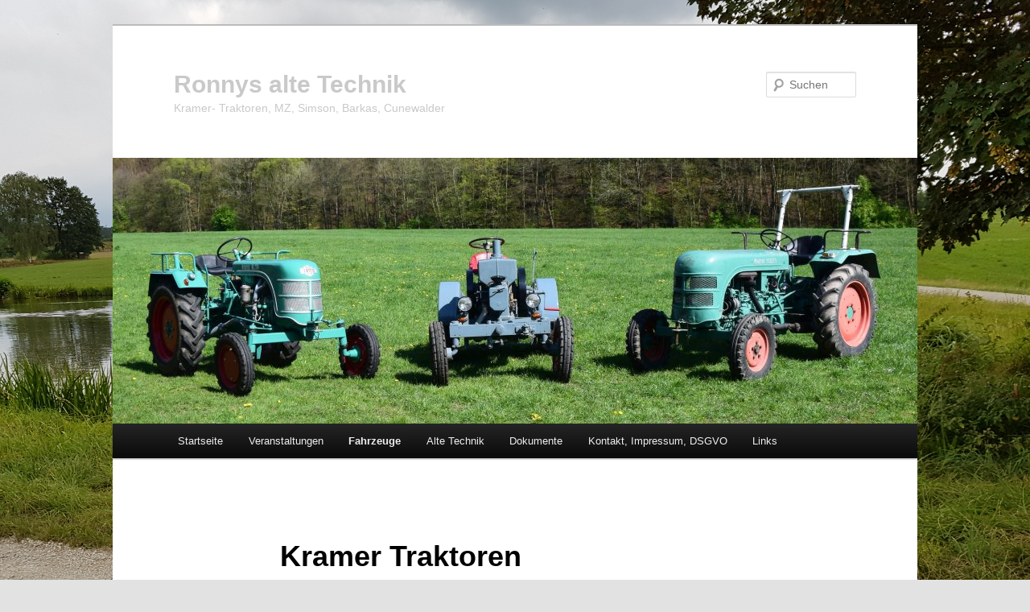

--- FILE ---
content_type: text/html; charset=UTF-8
request_url: https://www.ronnys-technik.de/traktoren/
body_size: 55660
content:
<!DOCTYPE html>
<!--[if IE 6]>
<html id="ie6" lang="de">
<![endif]-->
<!--[if IE 7]>
<html id="ie7" lang="de">
<![endif]-->
<!--[if IE 8]>
<html id="ie8" lang="de">
<![endif]-->
<!--[if !(IE 6) & !(IE 7) & !(IE 8)]><!-->
<html lang="de">
<!--<![endif]-->
<head>
<meta charset="UTF-8" />
<meta name="viewport" content="width=device-width" />
<title>
Kramer Traktoren | Ronnys alte Technik	</title>
<link rel="profile" href="https://gmpg.org/xfn/11" />
<link rel="stylesheet" type="text/css" media="all" href="https://www.ronnys-technik.de/wp-content/themes/twentyeleven/style.css?ver=20190507" />
<link rel="pingback" href="https://www.ronnys-technik.de/xmlrpc.php">
<!--[if lt IE 9]>
<script src="https://www.ronnys-technik.de/wp-content/themes/twentyeleven/js/html5.js?ver=3.7.0" type="text/javascript"></script>
<![endif]-->
<meta name='robots' content='max-image-preview:large' />
	<style>img:is([sizes="auto" i], [sizes^="auto," i]) { contain-intrinsic-size: 3000px 1500px }</style>
	<link rel="alternate" type="application/rss+xml" title="Ronnys alte Technik &raquo; Feed" href="https://www.ronnys-technik.de/feed/" />
<link rel="alternate" type="application/rss+xml" title="Ronnys alte Technik &raquo; Kommentar-Feed" href="https://www.ronnys-technik.de/comments/feed/" />
<script type="text/javascript">
/* <![CDATA[ */
window._wpemojiSettings = {"baseUrl":"https:\/\/s.w.org\/images\/core\/emoji\/16.0.1\/72x72\/","ext":".png","svgUrl":"https:\/\/s.w.org\/images\/core\/emoji\/16.0.1\/svg\/","svgExt":".svg","source":{"concatemoji":"https:\/\/www.ronnys-technik.de\/wp-includes\/js\/wp-emoji-release.min.js?ver=6.8.3"}};
/*! This file is auto-generated */
!function(s,n){var o,i,e;function c(e){try{var t={supportTests:e,timestamp:(new Date).valueOf()};sessionStorage.setItem(o,JSON.stringify(t))}catch(e){}}function p(e,t,n){e.clearRect(0,0,e.canvas.width,e.canvas.height),e.fillText(t,0,0);var t=new Uint32Array(e.getImageData(0,0,e.canvas.width,e.canvas.height).data),a=(e.clearRect(0,0,e.canvas.width,e.canvas.height),e.fillText(n,0,0),new Uint32Array(e.getImageData(0,0,e.canvas.width,e.canvas.height).data));return t.every(function(e,t){return e===a[t]})}function u(e,t){e.clearRect(0,0,e.canvas.width,e.canvas.height),e.fillText(t,0,0);for(var n=e.getImageData(16,16,1,1),a=0;a<n.data.length;a++)if(0!==n.data[a])return!1;return!0}function f(e,t,n,a){switch(t){case"flag":return n(e,"\ud83c\udff3\ufe0f\u200d\u26a7\ufe0f","\ud83c\udff3\ufe0f\u200b\u26a7\ufe0f")?!1:!n(e,"\ud83c\udde8\ud83c\uddf6","\ud83c\udde8\u200b\ud83c\uddf6")&&!n(e,"\ud83c\udff4\udb40\udc67\udb40\udc62\udb40\udc65\udb40\udc6e\udb40\udc67\udb40\udc7f","\ud83c\udff4\u200b\udb40\udc67\u200b\udb40\udc62\u200b\udb40\udc65\u200b\udb40\udc6e\u200b\udb40\udc67\u200b\udb40\udc7f");case"emoji":return!a(e,"\ud83e\udedf")}return!1}function g(e,t,n,a){var r="undefined"!=typeof WorkerGlobalScope&&self instanceof WorkerGlobalScope?new OffscreenCanvas(300,150):s.createElement("canvas"),o=r.getContext("2d",{willReadFrequently:!0}),i=(o.textBaseline="top",o.font="600 32px Arial",{});return e.forEach(function(e){i[e]=t(o,e,n,a)}),i}function t(e){var t=s.createElement("script");t.src=e,t.defer=!0,s.head.appendChild(t)}"undefined"!=typeof Promise&&(o="wpEmojiSettingsSupports",i=["flag","emoji"],n.supports={everything:!0,everythingExceptFlag:!0},e=new Promise(function(e){s.addEventListener("DOMContentLoaded",e,{once:!0})}),new Promise(function(t){var n=function(){try{var e=JSON.parse(sessionStorage.getItem(o));if("object"==typeof e&&"number"==typeof e.timestamp&&(new Date).valueOf()<e.timestamp+604800&&"object"==typeof e.supportTests)return e.supportTests}catch(e){}return null}();if(!n){if("undefined"!=typeof Worker&&"undefined"!=typeof OffscreenCanvas&&"undefined"!=typeof URL&&URL.createObjectURL&&"undefined"!=typeof Blob)try{var e="postMessage("+g.toString()+"("+[JSON.stringify(i),f.toString(),p.toString(),u.toString()].join(",")+"));",a=new Blob([e],{type:"text/javascript"}),r=new Worker(URL.createObjectURL(a),{name:"wpTestEmojiSupports"});return void(r.onmessage=function(e){c(n=e.data),r.terminate(),t(n)})}catch(e){}c(n=g(i,f,p,u))}t(n)}).then(function(e){for(var t in e)n.supports[t]=e[t],n.supports.everything=n.supports.everything&&n.supports[t],"flag"!==t&&(n.supports.everythingExceptFlag=n.supports.everythingExceptFlag&&n.supports[t]);n.supports.everythingExceptFlag=n.supports.everythingExceptFlag&&!n.supports.flag,n.DOMReady=!1,n.readyCallback=function(){n.DOMReady=!0}}).then(function(){return e}).then(function(){var e;n.supports.everything||(n.readyCallback(),(e=n.source||{}).concatemoji?t(e.concatemoji):e.wpemoji&&e.twemoji&&(t(e.twemoji),t(e.wpemoji)))}))}((window,document),window._wpemojiSettings);
/* ]]> */
</script>
<style id='wp-emoji-styles-inline-css' type='text/css'>

	img.wp-smiley, img.emoji {
		display: inline !important;
		border: none !important;
		box-shadow: none !important;
		height: 1em !important;
		width: 1em !important;
		margin: 0 0.07em !important;
		vertical-align: -0.1em !important;
		background: none !important;
		padding: 0 !important;
	}
</style>
<style id='classic-theme-styles-inline-css' type='text/css'>
/*! This file is auto-generated */
.wp-block-button__link{color:#fff;background-color:#32373c;border-radius:9999px;box-shadow:none;text-decoration:none;padding:calc(.667em + 2px) calc(1.333em + 2px);font-size:1.125em}.wp-block-file__button{background:#32373c;color:#fff;text-decoration:none}
</style>
<style id='global-styles-inline-css' type='text/css'>
:root{--wp--preset--aspect-ratio--square: 1;--wp--preset--aspect-ratio--4-3: 4/3;--wp--preset--aspect-ratio--3-4: 3/4;--wp--preset--aspect-ratio--3-2: 3/2;--wp--preset--aspect-ratio--2-3: 2/3;--wp--preset--aspect-ratio--16-9: 16/9;--wp--preset--aspect-ratio--9-16: 9/16;--wp--preset--color--black: #000;--wp--preset--color--cyan-bluish-gray: #abb8c3;--wp--preset--color--white: #fff;--wp--preset--color--pale-pink: #f78da7;--wp--preset--color--vivid-red: #cf2e2e;--wp--preset--color--luminous-vivid-orange: #ff6900;--wp--preset--color--luminous-vivid-amber: #fcb900;--wp--preset--color--light-green-cyan: #7bdcb5;--wp--preset--color--vivid-green-cyan: #00d084;--wp--preset--color--pale-cyan-blue: #8ed1fc;--wp--preset--color--vivid-cyan-blue: #0693e3;--wp--preset--color--vivid-purple: #9b51e0;--wp--preset--color--blue: #1982d1;--wp--preset--color--dark-gray: #373737;--wp--preset--color--medium-gray: #666;--wp--preset--color--light-gray: #e2e2e2;--wp--preset--gradient--vivid-cyan-blue-to-vivid-purple: linear-gradient(135deg,rgba(6,147,227,1) 0%,rgb(155,81,224) 100%);--wp--preset--gradient--light-green-cyan-to-vivid-green-cyan: linear-gradient(135deg,rgb(122,220,180) 0%,rgb(0,208,130) 100%);--wp--preset--gradient--luminous-vivid-amber-to-luminous-vivid-orange: linear-gradient(135deg,rgba(252,185,0,1) 0%,rgba(255,105,0,1) 100%);--wp--preset--gradient--luminous-vivid-orange-to-vivid-red: linear-gradient(135deg,rgba(255,105,0,1) 0%,rgb(207,46,46) 100%);--wp--preset--gradient--very-light-gray-to-cyan-bluish-gray: linear-gradient(135deg,rgb(238,238,238) 0%,rgb(169,184,195) 100%);--wp--preset--gradient--cool-to-warm-spectrum: linear-gradient(135deg,rgb(74,234,220) 0%,rgb(151,120,209) 20%,rgb(207,42,186) 40%,rgb(238,44,130) 60%,rgb(251,105,98) 80%,rgb(254,248,76) 100%);--wp--preset--gradient--blush-light-purple: linear-gradient(135deg,rgb(255,206,236) 0%,rgb(152,150,240) 100%);--wp--preset--gradient--blush-bordeaux: linear-gradient(135deg,rgb(254,205,165) 0%,rgb(254,45,45) 50%,rgb(107,0,62) 100%);--wp--preset--gradient--luminous-dusk: linear-gradient(135deg,rgb(255,203,112) 0%,rgb(199,81,192) 50%,rgb(65,88,208) 100%);--wp--preset--gradient--pale-ocean: linear-gradient(135deg,rgb(255,245,203) 0%,rgb(182,227,212) 50%,rgb(51,167,181) 100%);--wp--preset--gradient--electric-grass: linear-gradient(135deg,rgb(202,248,128) 0%,rgb(113,206,126) 100%);--wp--preset--gradient--midnight: linear-gradient(135deg,rgb(2,3,129) 0%,rgb(40,116,252) 100%);--wp--preset--font-size--small: 13px;--wp--preset--font-size--medium: 20px;--wp--preset--font-size--large: 36px;--wp--preset--font-size--x-large: 42px;--wp--preset--spacing--20: 0.44rem;--wp--preset--spacing--30: 0.67rem;--wp--preset--spacing--40: 1rem;--wp--preset--spacing--50: 1.5rem;--wp--preset--spacing--60: 2.25rem;--wp--preset--spacing--70: 3.38rem;--wp--preset--spacing--80: 5.06rem;--wp--preset--shadow--natural: 6px 6px 9px rgba(0, 0, 0, 0.2);--wp--preset--shadow--deep: 12px 12px 50px rgba(0, 0, 0, 0.4);--wp--preset--shadow--sharp: 6px 6px 0px rgba(0, 0, 0, 0.2);--wp--preset--shadow--outlined: 6px 6px 0px -3px rgba(255, 255, 255, 1), 6px 6px rgba(0, 0, 0, 1);--wp--preset--shadow--crisp: 6px 6px 0px rgba(0, 0, 0, 1);}:where(.is-layout-flex){gap: 0.5em;}:where(.is-layout-grid){gap: 0.5em;}body .is-layout-flex{display: flex;}.is-layout-flex{flex-wrap: wrap;align-items: center;}.is-layout-flex > :is(*, div){margin: 0;}body .is-layout-grid{display: grid;}.is-layout-grid > :is(*, div){margin: 0;}:where(.wp-block-columns.is-layout-flex){gap: 2em;}:where(.wp-block-columns.is-layout-grid){gap: 2em;}:where(.wp-block-post-template.is-layout-flex){gap: 1.25em;}:where(.wp-block-post-template.is-layout-grid){gap: 1.25em;}.has-black-color{color: var(--wp--preset--color--black) !important;}.has-cyan-bluish-gray-color{color: var(--wp--preset--color--cyan-bluish-gray) !important;}.has-white-color{color: var(--wp--preset--color--white) !important;}.has-pale-pink-color{color: var(--wp--preset--color--pale-pink) !important;}.has-vivid-red-color{color: var(--wp--preset--color--vivid-red) !important;}.has-luminous-vivid-orange-color{color: var(--wp--preset--color--luminous-vivid-orange) !important;}.has-luminous-vivid-amber-color{color: var(--wp--preset--color--luminous-vivid-amber) !important;}.has-light-green-cyan-color{color: var(--wp--preset--color--light-green-cyan) !important;}.has-vivid-green-cyan-color{color: var(--wp--preset--color--vivid-green-cyan) !important;}.has-pale-cyan-blue-color{color: var(--wp--preset--color--pale-cyan-blue) !important;}.has-vivid-cyan-blue-color{color: var(--wp--preset--color--vivid-cyan-blue) !important;}.has-vivid-purple-color{color: var(--wp--preset--color--vivid-purple) !important;}.has-black-background-color{background-color: var(--wp--preset--color--black) !important;}.has-cyan-bluish-gray-background-color{background-color: var(--wp--preset--color--cyan-bluish-gray) !important;}.has-white-background-color{background-color: var(--wp--preset--color--white) !important;}.has-pale-pink-background-color{background-color: var(--wp--preset--color--pale-pink) !important;}.has-vivid-red-background-color{background-color: var(--wp--preset--color--vivid-red) !important;}.has-luminous-vivid-orange-background-color{background-color: var(--wp--preset--color--luminous-vivid-orange) !important;}.has-luminous-vivid-amber-background-color{background-color: var(--wp--preset--color--luminous-vivid-amber) !important;}.has-light-green-cyan-background-color{background-color: var(--wp--preset--color--light-green-cyan) !important;}.has-vivid-green-cyan-background-color{background-color: var(--wp--preset--color--vivid-green-cyan) !important;}.has-pale-cyan-blue-background-color{background-color: var(--wp--preset--color--pale-cyan-blue) !important;}.has-vivid-cyan-blue-background-color{background-color: var(--wp--preset--color--vivid-cyan-blue) !important;}.has-vivid-purple-background-color{background-color: var(--wp--preset--color--vivid-purple) !important;}.has-black-border-color{border-color: var(--wp--preset--color--black) !important;}.has-cyan-bluish-gray-border-color{border-color: var(--wp--preset--color--cyan-bluish-gray) !important;}.has-white-border-color{border-color: var(--wp--preset--color--white) !important;}.has-pale-pink-border-color{border-color: var(--wp--preset--color--pale-pink) !important;}.has-vivid-red-border-color{border-color: var(--wp--preset--color--vivid-red) !important;}.has-luminous-vivid-orange-border-color{border-color: var(--wp--preset--color--luminous-vivid-orange) !important;}.has-luminous-vivid-amber-border-color{border-color: var(--wp--preset--color--luminous-vivid-amber) !important;}.has-light-green-cyan-border-color{border-color: var(--wp--preset--color--light-green-cyan) !important;}.has-vivid-green-cyan-border-color{border-color: var(--wp--preset--color--vivid-green-cyan) !important;}.has-pale-cyan-blue-border-color{border-color: var(--wp--preset--color--pale-cyan-blue) !important;}.has-vivid-cyan-blue-border-color{border-color: var(--wp--preset--color--vivid-cyan-blue) !important;}.has-vivid-purple-border-color{border-color: var(--wp--preset--color--vivid-purple) !important;}.has-vivid-cyan-blue-to-vivid-purple-gradient-background{background: var(--wp--preset--gradient--vivid-cyan-blue-to-vivid-purple) !important;}.has-light-green-cyan-to-vivid-green-cyan-gradient-background{background: var(--wp--preset--gradient--light-green-cyan-to-vivid-green-cyan) !important;}.has-luminous-vivid-amber-to-luminous-vivid-orange-gradient-background{background: var(--wp--preset--gradient--luminous-vivid-amber-to-luminous-vivid-orange) !important;}.has-luminous-vivid-orange-to-vivid-red-gradient-background{background: var(--wp--preset--gradient--luminous-vivid-orange-to-vivid-red) !important;}.has-very-light-gray-to-cyan-bluish-gray-gradient-background{background: var(--wp--preset--gradient--very-light-gray-to-cyan-bluish-gray) !important;}.has-cool-to-warm-spectrum-gradient-background{background: var(--wp--preset--gradient--cool-to-warm-spectrum) !important;}.has-blush-light-purple-gradient-background{background: var(--wp--preset--gradient--blush-light-purple) !important;}.has-blush-bordeaux-gradient-background{background: var(--wp--preset--gradient--blush-bordeaux) !important;}.has-luminous-dusk-gradient-background{background: var(--wp--preset--gradient--luminous-dusk) !important;}.has-pale-ocean-gradient-background{background: var(--wp--preset--gradient--pale-ocean) !important;}.has-electric-grass-gradient-background{background: var(--wp--preset--gradient--electric-grass) !important;}.has-midnight-gradient-background{background: var(--wp--preset--gradient--midnight) !important;}.has-small-font-size{font-size: var(--wp--preset--font-size--small) !important;}.has-medium-font-size{font-size: var(--wp--preset--font-size--medium) !important;}.has-large-font-size{font-size: var(--wp--preset--font-size--large) !important;}.has-x-large-font-size{font-size: var(--wp--preset--font-size--x-large) !important;}
:where(.wp-block-post-template.is-layout-flex){gap: 1.25em;}:where(.wp-block-post-template.is-layout-grid){gap: 1.25em;}
:where(.wp-block-columns.is-layout-flex){gap: 2em;}:where(.wp-block-columns.is-layout-grid){gap: 2em;}
:root :where(.wp-block-pullquote){font-size: 1.5em;line-height: 1.6;}
</style>
<link rel='stylesheet' id='twentyeleven-block-style-css' href='https://www.ronnys-technik.de/wp-content/themes/twentyeleven/blocks.css?ver=20190102' type='text/css' media='all' />
<link rel='stylesheet' id='tablepress-default-css' href='https://www.ronnys-technik.de/wp-content/plugins/tablepress/css/build/default.css?ver=3.0.1' type='text/css' media='all' />
<link rel='stylesheet' id='elementor-icons-css' href='https://www.ronnys-technik.de/wp-content/plugins/elementor/assets/lib/eicons/css/elementor-icons.min.css?ver=5.46.0' type='text/css' media='all' />
<link rel='stylesheet' id='elementor-frontend-css' href='https://www.ronnys-technik.de/wp-content/plugins/elementor/assets/css/frontend.min.css?ver=3.34.2' type='text/css' media='all' />
<link rel='stylesheet' id='elementor-post-3879-css' href='https://www.ronnys-technik.de/wp-content/uploads/elementor/css/post-3879.css?ver=1769010688' type='text/css' media='all' />
<link rel='stylesheet' id='widget-image-box-css' href='https://www.ronnys-technik.de/wp-content/plugins/elementor/assets/css/widget-image-box.min.css?ver=3.34.2' type='text/css' media='all' />
<link rel='stylesheet' id='elementor-post-371-css' href='https://www.ronnys-technik.de/wp-content/uploads/elementor/css/post-371.css?ver=1769026456' type='text/css' media='all' />
<link rel='stylesheet' id='elementor-gf-local-roboto-css' href='http://www.ronnys-technik.de/wp-content/uploads/elementor/google-fonts/css/roboto.css?ver=1742226577' type='text/css' media='all' />
<link rel='stylesheet' id='elementor-gf-local-robotoslab-css' href='http://www.ronnys-technik.de/wp-content/uploads/elementor/google-fonts/css/robotoslab.css?ver=1742226583' type='text/css' media='all' />
<script type="text/javascript" src="https://www.ronnys-technik.de/wp-includes/js/jquery/jquery.min.js?ver=3.7.1" id="jquery-core-js"></script>
<script type="text/javascript" src="https://www.ronnys-technik.de/wp-includes/js/jquery/jquery-migrate.min.js?ver=3.4.1" id="jquery-migrate-js"></script>
<link rel="https://api.w.org/" href="https://www.ronnys-technik.de/wp-json/" /><link rel="alternate" title="JSON" type="application/json" href="https://www.ronnys-technik.de/wp-json/wp/v2/pages/371" /><link rel="EditURI" type="application/rsd+xml" title="RSD" href="https://www.ronnys-technik.de/xmlrpc.php?rsd" />
<meta name="generator" content="WordPress 6.8.3" />
<link rel="canonical" href="https://www.ronnys-technik.de/traktoren/" />
<link rel='shortlink' href='https://www.ronnys-technik.de/?p=371' />
<link rel="alternate" title="oEmbed (JSON)" type="application/json+oembed" href="https://www.ronnys-technik.de/wp-json/oembed/1.0/embed?url=https%3A%2F%2Fwww.ronnys-technik.de%2Ftraktoren%2F" />
<link rel="alternate" title="oEmbed (XML)" type="text/xml+oembed" href="https://www.ronnys-technik.de/wp-json/oembed/1.0/embed?url=https%3A%2F%2Fwww.ronnys-technik.de%2Ftraktoren%2F&#038;format=xml" />
<meta name="generator" content="Elementor 3.34.2; features: additional_custom_breakpoints; settings: css_print_method-external, google_font-enabled, font_display-auto">
			<style>
				.e-con.e-parent:nth-of-type(n+4):not(.e-lazyloaded):not(.e-no-lazyload),
				.e-con.e-parent:nth-of-type(n+4):not(.e-lazyloaded):not(.e-no-lazyload) * {
					background-image: none !important;
				}
				@media screen and (max-height: 1024px) {
					.e-con.e-parent:nth-of-type(n+3):not(.e-lazyloaded):not(.e-no-lazyload),
					.e-con.e-parent:nth-of-type(n+3):not(.e-lazyloaded):not(.e-no-lazyload) * {
						background-image: none !important;
					}
				}
				@media screen and (max-height: 640px) {
					.e-con.e-parent:nth-of-type(n+2):not(.e-lazyloaded):not(.e-no-lazyload),
					.e-con.e-parent:nth-of-type(n+2):not(.e-lazyloaded):not(.e-no-lazyload) * {
						background-image: none !important;
					}
				}
			</style>
					<style type="text/css" id="twentyeleven-header-css">
				#site-title a,
		#site-description {
			color: #c9c9c9;
		}
		</style>
		<style type="text/css" id="custom-background-css">
body.custom-background { background-image: url("https://ronnys-technik.de/wp-content/uploads/2019/08/20190803_105255.jpg"); background-position: left top; background-size: cover; background-repeat: no-repeat; background-attachment: fixed; }
</style>
	<link rel="icon" href="https://www.ronnys-technik.de/wp-content/uploads/2022/12/cropped-Prospekt_KA_110-scaled-1-32x32.jpg" sizes="32x32" />
<link rel="icon" href="https://www.ronnys-technik.de/wp-content/uploads/2022/12/cropped-Prospekt_KA_110-scaled-1-192x192.jpg" sizes="192x192" />
<link rel="apple-touch-icon" href="https://www.ronnys-technik.de/wp-content/uploads/2022/12/cropped-Prospekt_KA_110-scaled-1-180x180.jpg" />
<meta name="msapplication-TileImage" content="https://www.ronnys-technik.de/wp-content/uploads/2022/12/cropped-Prospekt_KA_110-scaled-1-270x270.jpg" />
</head>

<body class="wp-singular page-template-default page page-id-371 custom-background wp-embed-responsive wp-theme-twentyeleven single-author singular two-column right-sidebar elementor-default elementor-kit-3879 elementor-page elementor-page-371">
<div class="skip-link"><a class="assistive-text" href="#content">Zum Inhalt wechseln</a></div><div id="page" class="hfeed">
	<header id="branding" role="banner">
			<hgroup>
				<h1 id="site-title"><span><a href="https://www.ronnys-technik.de/" rel="home">Ronnys alte Technik</a></span></h1>
				<h2 id="site-description">Kramer- Traktoren, MZ, Simson, Barkas, Cunewalder</h2>
			</hgroup>

						<a href="https://www.ronnys-technik.de/">
									<img fetchpriority="high" src="https://ronnys-technik.de/wp-content/uploads/2019/08/cropped-DSC_0024_HP.jpg" width="1000" height="330" alt="Ronnys alte Technik" />
								</a>
			
									<form method="get" id="searchform" action="https://www.ronnys-technik.de/">
		<label for="s" class="assistive-text">Suchen</label>
		<input type="text" class="field" name="s" id="s" placeholder="Suchen" />
		<input type="submit" class="submit" name="submit" id="searchsubmit" value="Suchen" />
	</form>
			
			<nav id="access" role="navigation">
				<h3 class="assistive-text">Hauptmenü</h3>
				<div class="menu-menu-1-container"><ul id="menu-menu-1" class="menu"><li id="menu-item-97" class="menu-item menu-item-type-post_type menu-item-object-page menu-item-home menu-item-97"><a href="https://www.ronnys-technik.de/">Startseite</a></li>
<li id="menu-item-7675" class="menu-item menu-item-type-post_type menu-item-object-page menu-item-7675"><a href="https://www.ronnys-technik.de/veranstaltungen/">Veranstaltungen</a></li>
<li id="menu-item-104" class="menu-item menu-item-type-post_type menu-item-object-page current-menu-ancestor current-menu-parent current_page_parent current_page_ancestor menu-item-has-children menu-item-104"><a href="https://www.ronnys-technik.de/fahrzeuge/">Fahrzeuge</a>
<ul class="sub-menu">
	<li id="menu-item-380" class="menu-item menu-item-type-post_type menu-item-object-page current-menu-item page_item page-item-371 current_page_item menu-item-has-children menu-item-380"><a href="https://www.ronnys-technik.de/traktoren/" aria-current="page">Kramer Traktoren</a>
	<ul class="sub-menu">
		<li id="menu-item-3277" class="menu-item menu-item-type-post_type menu-item-object-page menu-item-3277"><a href="https://www.ronnys-technik.de/kramer-k18/">Kramer K18 (der Erste)</a></li>
		<li id="menu-item-3276" class="menu-item menu-item-type-post_type menu-item-object-page menu-item-3276"><a href="https://www.ronnys-technik.de/kramer-k18-der-zweite/">Kramer K18 (der Zweite)</a></li>
		<li id="menu-item-8883" class="menu-item menu-item-type-post_type menu-item-object-page menu-item-8883"><a href="https://www.ronnys-technik.de/kramer-k22th/">Kramer K22Th</a></li>
		<li id="menu-item-10777" class="menu-item menu-item-type-post_type menu-item-object-page menu-item-10777"><a href="https://www.ronnys-technik.de/kramer-k12v/">Kramer K12V</a></li>
		<li id="menu-item-4271" class="menu-item menu-item-type-post_type menu-item-object-page menu-item-4271"><a href="https://www.ronnys-technik.de/kramer-kl-11/">Kramer KL 11 (der Erste)</a></li>
		<li id="menu-item-4267" class="menu-item menu-item-type-post_type menu-item-object-page menu-item-4267"><a href="https://www.ronnys-technik.de/kramer-kl-11-2/">Kramer KL 11 (der Zweite)</a></li>
		<li id="menu-item-413" class="menu-item menu-item-type-post_type menu-item-object-page menu-item-413"><a href="https://www.ronnys-technik.de/kramer-kl-200/">Kramer KL 200</a></li>
		<li id="menu-item-406" class="menu-item menu-item-type-post_type menu-item-object-page menu-item-has-children menu-item-406"><a href="https://www.ronnys-technik.de/kld-330/">Kramer KLD 330</a>
		<ul class="sub-menu">
			<li id="menu-item-912" class="menu-item menu-item-type-post_type menu-item-object-page menu-item-912"><a href="https://www.ronnys-technik.de/restauration-kld-330/">Restauration KLD 330  (Teil 1)</a></li>
			<li id="menu-item-911" class="menu-item menu-item-type-post_type menu-item-object-page menu-item-911"><a href="https://www.ronnys-technik.de/restauration-kld-330-teil-2/">Restauration KLD 330  (Teil 2)</a></li>
			<li id="menu-item-1064" class="menu-item menu-item-type-post_type menu-item-object-page menu-item-1064"><a href="https://www.ronnys-technik.de/restauration-kld-330-teil-3/">Restauration KLD 330  (Teil 3)</a></li>
			<li id="menu-item-1484" class="menu-item menu-item-type-post_type menu-item-object-page menu-item-1484"><a href="https://www.ronnys-technik.de/restauration-kld-330-teil-4/">Restauration KLD 330  (Teil 4)</a></li>
			<li id="menu-item-1485" class="menu-item menu-item-type-post_type menu-item-object-page menu-item-1485"><a href="https://www.ronnys-technik.de/restauration-kld-330-teil-5/">Restauration KLD 330  (Teil 5)</a></li>
			<li id="menu-item-1606" class="menu-item menu-item-type-post_type menu-item-object-page menu-item-1606"><a href="https://www.ronnys-technik.de/restauration-kld-330-teil-6/">Restauration KLD 330  (Teil 6)</a></li>
			<li id="menu-item-3786" class="menu-item menu-item-type-post_type menu-item-object-page menu-item-3786"><a href="https://www.ronnys-technik.de/restauration-kld-330-teil-7/">Restauration KLD 330 (Teil 7)</a></li>
		</ul>
</li>
	</ul>
</li>
	<li id="menu-item-2742" class="menu-item menu-item-type-post_type menu-item-object-page menu-item-has-children menu-item-2742"><a href="https://www.ronnys-technik.de/waldarbeiterwagen/">Waldarbeiterwagen</a>
	<ul class="sub-menu">
		<li id="menu-item-2745" class="menu-item menu-item-type-post_type menu-item-object-page menu-item-2745"><a href="https://www.ronnys-technik.de/restauration-waldarbeiterwagen-teil-1/">Restauration Waldarbeiterwagen (Teil 1)</a></li>
		<li id="menu-item-2744" class="menu-item menu-item-type-post_type menu-item-object-page menu-item-2744"><a href="https://www.ronnys-technik.de/restauration-waldarbeiterwagen-teil-2/">Restauration Waldarbeiterwagen (Teil 2)</a></li>
		<li id="menu-item-2743" class="menu-item menu-item-type-post_type menu-item-object-page menu-item-2743"><a href="https://www.ronnys-technik.de/restauration-waldarbeiterwagen-teil-3/">Restauration Waldarbeiterwagen (Teil 3)</a></li>
	</ul>
</li>
	<li id="menu-item-4420" class="menu-item menu-item-type-post_type menu-item-object-page menu-item-has-children menu-item-4420"><a href="https://www.ronnys-technik.de/unimog-406/">Unimog 406</a>
	<ul class="sub-menu">
		<li id="menu-item-5602" class="menu-item menu-item-type-post_type menu-item-object-page menu-item-5602"><a href="https://www.ronnys-technik.de/unimog-kaufzustand/">Unimog 406 Kaufzustand</a></li>
		<li id="menu-item-5601" class="menu-item menu-item-type-post_type menu-item-object-page menu-item-5601"><a href="https://www.ronnys-technik.de/unimog-406-fahrt-nach-thueringen/">Unimog 406 Fotos Thüringen</a></li>
		<li id="menu-item-4675" class="menu-item menu-item-type-post_type menu-item-object-page menu-item-has-children menu-item-4675"><a href="https://www.ronnys-technik.de/unimog-406-restaurationberichte/">Unimog 406 Restaurationberichte</a>
		<ul class="sub-menu">
			<li id="menu-item-4677" class="menu-item menu-item-type-post_type menu-item-object-page menu-item-4677"><a href="https://www.ronnys-technik.de/unimog-406-2/">Unimog 406 (Restaurationbericht I)</a></li>
			<li id="menu-item-4676" class="menu-item menu-item-type-post_type menu-item-object-page menu-item-4676"><a href="https://www.ronnys-technik.de/unimog-406-restaurationsbericht-ii/">Unimog 406 (Restaurationsbericht II)</a></li>
			<li id="menu-item-5007" class="menu-item menu-item-type-post_type menu-item-object-page menu-item-5007"><a href="https://www.ronnys-technik.de/unimog-406-restaurationsbericht-iii/">Unimog 406 (Restaurationsbericht III)</a></li>
			<li id="menu-item-5361" class="menu-item menu-item-type-post_type menu-item-object-page menu-item-5361"><a href="https://www.ronnys-technik.de/unimog-406-restaurationsbericht-iv/">Unimog 406 (Restaurationsbericht IV)</a></li>
			<li id="menu-item-5533" class="menu-item menu-item-type-post_type menu-item-object-page menu-item-5533"><a href="https://www.ronnys-technik.de/unimog-406-restaurationsbericht-v/">Unimog 406 (Restaurationsbericht V)</a></li>
			<li id="menu-item-5532" class="menu-item menu-item-type-post_type menu-item-object-page menu-item-5532"><a href="https://www.ronnys-technik.de/unimog-406-restaurationsbericht-vi/">Unimog 406 (Restaurationsbericht VI)</a></li>
		</ul>
</li>
	</ul>
</li>
	<li id="menu-item-241" class="menu-item menu-item-type-post_type menu-item-object-page menu-item-has-children menu-item-241"><a href="https://www.ronnys-technik.de/mz-es-175-0/">MZ ES 175/ 0</a>
	<ul class="sub-menu">
		<li id="menu-item-2250" class="menu-item menu-item-type-post_type menu-item-object-page menu-item-2250"><a href="https://www.ronnys-technik.de/ausfluege-mit-der-mz-es-175-0/">Ausflüge mit der MZ ES 175/ 0</a></li>
		<li id="menu-item-2120" class="menu-item menu-item-type-post_type menu-item-object-page menu-item-2120"><a href="https://www.ronnys-technik.de/restauration-mz-es-175-0/">Restauration MZ ES 175/ 0 (Teil 1)</a></li>
		<li id="menu-item-2121" class="menu-item menu-item-type-post_type menu-item-object-page menu-item-2121"><a href="https://www.ronnys-technik.de/restauration-me-es-175-0-teil-2/">Restauration ME ES 175/ 0 (Teil 2)</a></li>
		<li id="menu-item-2249" class="menu-item menu-item-type-post_type menu-item-object-page menu-item-2249"><a href="https://www.ronnys-technik.de/restauration-mz-es-175-0-teil-3/">Restauration MZ ES 175/ 0 (Teil 3)</a></li>
	</ul>
</li>
	<li id="menu-item-5719" class="menu-item menu-item-type-post_type menu-item-object-page menu-item-has-children menu-item-5719"><a href="https://www.ronnys-technik.de/simson-fahrzeuge/">Simson Fahrzeuge</a>
	<ul class="sub-menu">
		<li id="menu-item-6474" class="menu-item menu-item-type-post_type menu-item-object-page menu-item-6474"><a href="https://www.ronnys-technik.de/simson-schwalbe/">Simson Schwalbe</a></li>
		<li id="menu-item-5018" class="menu-item menu-item-type-post_type menu-item-object-page menu-item-5018"><a href="https://www.ronnys-technik.de/simson-sr-2e/">Simson SR 2E (Restaurationsbericht I)</a></li>
		<li id="menu-item-10201" class="menu-item menu-item-type-post_type menu-item-object-page menu-item-10201"><a href="https://www.ronnys-technik.de/simson-sr-2e-restaurationsbericht-ii/">Simson SR 2E (Restaurationsbericht II)</a></li>
		<li id="menu-item-10200" class="menu-item menu-item-type-post_type menu-item-object-page menu-item-10200"><a href="https://www.ronnys-technik.de/simson-sr-2e-restaurationsbericht-iii/">Simson SR 2E (Restaurationsbericht III)</a></li>
		<li id="menu-item-10199" class="menu-item menu-item-type-post_type menu-item-object-page menu-item-10199"><a href="https://www.ronnys-technik.de/simson-sr-2e-restaurationsbericht-iv/">Simson SR 2E (Restaurationsbericht IV)</a></li>
		<li id="menu-item-10198" class="menu-item menu-item-type-post_type menu-item-object-page menu-item-10198"><a href="https://www.ronnys-technik.de/simson-sr-2e-restaurationsbericht-v/">Simson SR 2E (Restaurationsbericht V)</a></li>
		<li id="menu-item-10197" class="menu-item menu-item-type-post_type menu-item-object-page menu-item-10197"><a href="https://www.ronnys-technik.de/simson-sr-2e-restaurationsbericht-vi/">Simson SR 2E (Restaurationsbericht VI)</a></li>
		<li id="menu-item-10339" class="menu-item menu-item-type-post_type menu-item-object-page menu-item-10339"><a href="https://www.ronnys-technik.de/simson-sr-2e-restaurationsbericht-vii/">Simson SR 2E (Restaurationsbericht VII)</a></li>
		<li id="menu-item-10406" class="menu-item menu-item-type-post_type menu-item-object-page menu-item-10406"><a href="https://www.ronnys-technik.de/simson-sr2e-erste-fahrten-nach-dem-neuaufbau/">Simson SR2E erste Fahrten nach dem Neuaufbau</a></li>
	</ul>
</li>
</ul>
</li>
<li id="menu-item-3043" class="menu-item menu-item-type-post_type menu-item-object-page menu-item-has-children menu-item-3043"><a href="https://www.ronnys-technik.de/alte-motoren/">Alte Technik</a>
<ul class="sub-menu">
	<li id="menu-item-3046" class="menu-item menu-item-type-post_type menu-item-object-page menu-item-has-children menu-item-3046"><a href="https://www.ronnys-technik.de/cunewalder-verdampfermotor-h65/">Cunewalder Verdampfermotor H65</a>
	<ul class="sub-menu">
		<li id="menu-item-3045" class="menu-item menu-item-type-post_type menu-item-object-page menu-item-3045"><a href="https://www.ronnys-technik.de/restauration-cunewalder-verdampfermotor-h65/">Restauration Cunewalder Verdampfermotor H65 (Teil 1)</a></li>
		<li id="menu-item-3044" class="menu-item menu-item-type-post_type menu-item-object-page menu-item-3044"><a href="https://www.ronnys-technik.de/restauration-cunewalder-verdampfermotor-h65-teil-2/">Restauration Cunewalder Verdampfermotor H65 (Teil 2)</a></li>
	</ul>
</li>
	<li id="menu-item-5943" class="menu-item menu-item-type-post_type menu-item-object-page menu-item-5943"><a href="https://www.ronnys-technik.de/ziegler-ts-8-8-baujahr-1957/">Ziegler TS 8/ 8 (Baujahr 1957)</a></li>
	<li id="menu-item-7625" class="menu-item menu-item-type-post_type menu-item-object-page menu-item-7625"><a href="https://www.ronnys-technik.de/zapfwellenkompressor/">Zapfwellenkompressor</a></li>
</ul>
</li>
<li id="menu-item-3094" class="menu-item menu-item-type-post_type menu-item-object-page menu-item-has-children menu-item-3094"><a href="https://www.ronnys-technik.de/dokumente-2/">Dokumente</a>
<ul class="sub-menu">
	<li id="menu-item-3197" class="menu-item menu-item-type-post_type menu-item-object-page menu-item-has-children menu-item-3197"><a href="https://www.ronnys-technik.de/unterlagen-kramer-traktoren-2/">Unterlagen  Kramer Traktoren</a>
	<ul class="sub-menu">
		<li id="menu-item-10790" class="menu-item menu-item-type-post_type menu-item-object-post menu-item-10790"><a href="https://www.ronnys-technik.de/unterlagen-k22th/">Unterlagen K22Th</a></li>
		<li id="menu-item-3198" class="menu-item menu-item-type-post_type menu-item-object-post menu-item-3198"><a href="https://www.ronnys-technik.de/unterlagen-kramer-k18/">Unterlagen Kramer K18</a></li>
		<li id="menu-item-3202" class="menu-item menu-item-type-post_type menu-item-object-post menu-item-3202"><a href="https://www.ronnys-technik.de/unterlagen-kld-330/">Unterlagen Kramer KLD 330</a></li>
		<li id="menu-item-3201" class="menu-item menu-item-type-post_type menu-item-object-post menu-item-3201"><a href="https://www.ronnys-technik.de/unterlagen-kramer-kl-200/">Unterlagen Kramer KL 200</a></li>
		<li id="menu-item-3200" class="menu-item menu-item-type-post_type menu-item-object-post menu-item-3200"><a href="https://www.ronnys-technik.de/unterlagen-kramer-kl-11/">Unterlagen Kramer KL 11</a></li>
		<li id="menu-item-10791" class="menu-item menu-item-type-post_type menu-item-object-page menu-item-10791"><a href="https://www.ronnys-technik.de/kramer-farben/">Kramer Farben</a></li>
		<li id="menu-item-3199" class="menu-item menu-item-type-post_type menu-item-object-post menu-item-3199"><a href="https://www.ronnys-technik.de/kramer-pflegeplaene/">Kramer Pflegepläne</a></li>
		<li id="menu-item-4144" class="menu-item menu-item-type-post_type menu-item-object-post menu-item-4144"><a href="https://www.ronnys-technik.de/diverse-kramer-unterlagen/">diverse Kramer- Unterlagen</a></li>
	</ul>
</li>
	<li id="menu-item-3103" class="menu-item menu-item-type-post_type menu-item-object-page menu-item-has-children menu-item-3103"><a href="https://www.ronnys-technik.de/unterlagen-alte-motoren/">Unterlagen alte Motoren</a>
	<ul class="sub-menu">
		<li id="menu-item-5010" class="menu-item menu-item-type-post_type menu-item-object-post menu-item-5010"><a href="https://www.ronnys-technik.de/unterlagen-cunewalder-h65-2/">Unterlagen Cunewalder H65</a></li>
		<li id="menu-item-5011" class="menu-item menu-item-type-post_type menu-item-object-post menu-item-5011"><a href="https://www.ronnys-technik.de/barkas-motore/">Barkas Motore</a></li>
	</ul>
</li>
</ul>
</li>
<li id="menu-item-3254" class="menu-item menu-item-type-post_type menu-item-object-page menu-item-has-children menu-item-3254"><a href="https://www.ronnys-technik.de/kontakt-impressum-dsgvo/">Kontakt, Impressum, DSGVO</a>
<ul class="sub-menu">
	<li id="menu-item-4080" class="menu-item menu-item-type-post_type menu-item-object-page menu-item-4080"><a href="https://www.ronnys-technik.de/kontakt/">Kontakt</a></li>
	<li id="menu-item-3256" class="menu-item menu-item-type-post_type menu-item-object-page menu-item-3256"><a href="https://www.ronnys-technik.de/impressum/">Impressum</a></li>
	<li id="menu-item-3257" class="menu-item menu-item-type-post_type menu-item-object-page menu-item-privacy-policy menu-item-3257"><a rel="privacy-policy" href="https://www.ronnys-technik.de/datenschutzerklaerung/">Datenschutzerklärung</a></li>
</ul>
</li>
<li id="menu-item-9455" class="menu-item menu-item-type-post_type menu-item-object-page menu-item-9455"><a href="https://www.ronnys-technik.de/links/">Links</a></li>
</ul></div>			</nav><!-- #access -->
	</header><!-- #branding -->


	<div id="main">

		<div id="primary">
			<div id="content" role="main">

				
					
<article id="post-371" class="post-371 page type-page status-publish hentry">
	<header class="entry-header">
		<h1 class="entry-title">Kramer Traktoren</h1>
	</header><!-- .entry-header -->

	<div class="entry-content">
				<div data-elementor-type="wp-post" data-elementor-id="371" class="elementor elementor-371">
						<section class="elementor-section elementor-top-section elementor-element elementor-element-0d79b5b elementor-section-boxed elementor-section-height-default elementor-section-height-default" data-id="0d79b5b" data-element_type="section">
						<div class="elementor-container elementor-column-gap-default">
					<div class="elementor-column elementor-col-100 elementor-top-column elementor-element elementor-element-a7a6aac" data-id="a7a6aac" data-element_type="column">
			<div class="elementor-widget-wrap elementor-element-populated">
						<div class="elementor-element elementor-element-6fe7416 elementor-widget elementor-widget-text-editor" data-id="6fe7416" data-element_type="widget" data-widget_type="text-editor.default">
				<div class="elementor-widget-container">
									<p style="text-align: center;">Hier findet man meine Traktoren als Übersicht, durch Klicken auf das jeweilige Bild kommt man direkt zu den einzelnen Fahrzeugen.</p>								</div>
				</div>
					</div>
		</div>
					</div>
		</section>
				<section class="elementor-section elementor-top-section elementor-element elementor-element-52efdd9 elementor-section-boxed elementor-section-height-default elementor-section-height-default" data-id="52efdd9" data-element_type="section">
						<div class="elementor-container elementor-column-gap-default">
					<div class="elementor-column elementor-col-100 elementor-top-column elementor-element elementor-element-25ff580" data-id="25ff580" data-element_type="column">
			<div class="elementor-widget-wrap elementor-element-populated">
						<div class="elementor-element elementor-element-1577e2e elementor-position-top elementor-widget elementor-widget-image-box" data-id="1577e2e" data-element_type="widget" data-widget_type="image-box.default">
				<div class="elementor-widget-container">
					<div class="elementor-image-box-wrapper"><figure class="elementor-image-box-img"><a href="http://ronnys-technik.de/kramer-k-18/" tabindex="-1"><img decoding="async" width="500" height="375" src="https://www.ronnys-technik.de/wp-content/uploads/2019/08/P1210665-1.jpg" class="attachment-medium_large size-medium_large wp-image-374" alt="" srcset="https://www.ronnys-technik.de/wp-content/uploads/2019/08/P1210665-1.jpg 500w, https://www.ronnys-technik.de/wp-content/uploads/2019/08/P1210665-1-300x225.jpg 300w, https://www.ronnys-technik.de/wp-content/uploads/2019/08/P1210665-1-400x300.jpg 400w" sizes="(max-width: 500px) 100vw, 500px" /></a></figure><div class="elementor-image-box-content"><h6 class="elementor-image-box-title"><a href="http://ronnys-technik.de/kramer-k-18/">Kramer K18</a></h6></div></div>				</div>
				</div>
					</div>
		</div>
					</div>
		</section>
				<section class="elementor-section elementor-top-section elementor-element elementor-element-7c222e9 elementor-section-boxed elementor-section-height-default elementor-section-height-default" data-id="7c222e9" data-element_type="section">
						<div class="elementor-container elementor-column-gap-default">
					<div class="elementor-column elementor-col-100 elementor-top-column elementor-element elementor-element-93e0b1c" data-id="93e0b1c" data-element_type="column">
			<div class="elementor-widget-wrap elementor-element-populated">
						<div class="elementor-element elementor-element-8d4e324 elementor-position-top elementor-widget elementor-widget-image-box" data-id="8d4e324" data-element_type="widget" data-widget_type="image-box.default">
				<div class="elementor-widget-container">
					<div class="elementor-image-box-wrapper"><figure class="elementor-image-box-img"><a href="https://www.ronnys-technik.de/kramer-k22th/" tabindex="-1"><img decoding="async" width="2560" height="1920" src="https://www.ronnys-technik.de/wp-content/uploads/2023/07/IMG_20230729_094512_758_I-scaled.jpg" class="attachment-full size-full wp-image-8859" alt="" srcset="https://www.ronnys-technik.de/wp-content/uploads/2023/07/IMG_20230729_094512_758_I-scaled.jpg 2560w, https://www.ronnys-technik.de/wp-content/uploads/2023/07/IMG_20230729_094512_758_I-300x225.jpg 300w, https://www.ronnys-technik.de/wp-content/uploads/2023/07/IMG_20230729_094512_758_I-1024x768.jpg 1024w, https://www.ronnys-technik.de/wp-content/uploads/2023/07/IMG_20230729_094512_758_I-768x576.jpg 768w, https://www.ronnys-technik.de/wp-content/uploads/2023/07/IMG_20230729_094512_758_I-1536x1152.jpg 1536w, https://www.ronnys-technik.de/wp-content/uploads/2023/07/IMG_20230729_094512_758_I-2048x1536.jpg 2048w, https://www.ronnys-technik.de/wp-content/uploads/2023/07/IMG_20230729_094512_758_I-400x300.jpg 400w" sizes="(max-width: 2560px) 100vw, 2560px" /></a></figure><div class="elementor-image-box-content"><h5 class="elementor-image-box-title"><a href="https://www.ronnys-technik.de/kramer-k22th/">Kramer K22Th</a></h5></div></div>				</div>
				</div>
					</div>
		</div>
					</div>
		</section>
				<section class="elementor-section elementor-top-section elementor-element elementor-element-9c20560 elementor-section-boxed elementor-section-height-default elementor-section-height-default" data-id="9c20560" data-element_type="section">
						<div class="elementor-container elementor-column-gap-default">
					<div class="elementor-column elementor-col-100 elementor-top-column elementor-element elementor-element-070a26f" data-id="070a26f" data-element_type="column">
			<div class="elementor-widget-wrap elementor-element-populated">
						<div class="elementor-element elementor-element-f459344 elementor-position-top elementor-widget elementor-widget-image-box" data-id="f459344" data-element_type="widget" data-widget_type="image-box.default">
				<div class="elementor-widget-container">
					<div class="elementor-image-box-wrapper"><figure class="elementor-image-box-img"><a href="https://www.ronnys-technik.de/kramer-k12v/" tabindex="-1"><img loading="lazy" decoding="async" width="2560" height="1920" src="https://www.ronnys-technik.de/wp-content/uploads/2025/04/P1380684-1-scaled.jpg" class="attachment-full size-full wp-image-10773" alt="" srcset="https://www.ronnys-technik.de/wp-content/uploads/2025/04/P1380684-1-scaled.jpg 2560w, https://www.ronnys-technik.de/wp-content/uploads/2025/04/P1380684-1-300x225.jpg 300w, https://www.ronnys-technik.de/wp-content/uploads/2025/04/P1380684-1-1024x768.jpg 1024w, https://www.ronnys-technik.de/wp-content/uploads/2025/04/P1380684-1-768x576.jpg 768w, https://www.ronnys-technik.de/wp-content/uploads/2025/04/P1380684-1-1536x1152.jpg 1536w, https://www.ronnys-technik.de/wp-content/uploads/2025/04/P1380684-1-2048x1536.jpg 2048w, https://www.ronnys-technik.de/wp-content/uploads/2025/04/P1380684-1-400x300.jpg 400w" sizes="(max-width: 2560px) 100vw, 2560px" /></a></figure><div class="elementor-image-box-content"><h5 class="elementor-image-box-title"><a href="https://www.ronnys-technik.de/kramer-k12v/">Kramer K12V</a></h5></div></div>				</div>
				</div>
					</div>
		</div>
					</div>
		</section>
				<section class="elementor-section elementor-top-section elementor-element elementor-element-464b1c8 elementor-section-boxed elementor-section-height-default elementor-section-height-default" data-id="464b1c8" data-element_type="section">
						<div class="elementor-container elementor-column-gap-default">
					<div class="elementor-column elementor-col-100 elementor-top-column elementor-element elementor-element-efea70c" data-id="efea70c" data-element_type="column">
			<div class="elementor-widget-wrap elementor-element-populated">
						<div class="elementor-element elementor-element-80ef05a elementor-position-top elementor-widget elementor-widget-image-box" data-id="80ef05a" data-element_type="widget" data-widget_type="image-box.default">
				<div class="elementor-widget-container">
					<div class="elementor-image-box-wrapper"><figure class="elementor-image-box-img"><a href="http://www.ronnys-technik.de/kramer-kl-11-3/" tabindex="-1"><img loading="lazy" decoding="async" width="4032" height="3024" src="https://www.ronnys-technik.de/wp-content/uploads/2019/08/20190803_105249-1.jpg" class="attachment-full size-full wp-image-341" alt="" srcset="https://www.ronnys-technik.de/wp-content/uploads/2019/08/20190803_105249-1.jpg 4032w, https://www.ronnys-technik.de/wp-content/uploads/2019/08/20190803_105249-1-300x225.jpg 300w, https://www.ronnys-technik.de/wp-content/uploads/2019/08/20190803_105249-1-768x576.jpg 768w, https://www.ronnys-technik.de/wp-content/uploads/2019/08/20190803_105249-1-1024x768.jpg 1024w, https://www.ronnys-technik.de/wp-content/uploads/2019/08/20190803_105249-1-400x300.jpg 400w" sizes="(max-width: 4032px) 100vw, 4032px" /></a></figure><div class="elementor-image-box-content"><h6 class="elementor-image-box-title"><a href="http://www.ronnys-technik.de/kramer-kl-11-3/">Kramer KL 11</a></h6></div></div>				</div>
				</div>
					</div>
		</div>
					</div>
		</section>
				<section class="elementor-section elementor-top-section elementor-element elementor-element-f3bb4d0 elementor-section-boxed elementor-section-height-default elementor-section-height-default" data-id="f3bb4d0" data-element_type="section">
						<div class="elementor-container elementor-column-gap-default">
					<div class="elementor-column elementor-col-100 elementor-top-column elementor-element elementor-element-40f742d" data-id="40f742d" data-element_type="column">
			<div class="elementor-widget-wrap elementor-element-populated">
						<div class="elementor-element elementor-element-c7d5de8 elementor-position-top elementor-widget elementor-widget-image-box" data-id="c7d5de8" data-element_type="widget" data-widget_type="image-box.default">
				<div class="elementor-widget-container">
					<div class="elementor-image-box-wrapper"><figure class="elementor-image-box-img"><a href="http://ronnys-technik.de/kramer-kl-200/" tabindex="-1"><img loading="lazy" decoding="async" width="500" height="333" src="https://www.ronnys-technik.de/wp-content/uploads/2019/08/k-Traktoren-001.jpg" class="attachment-full size-full wp-image-375" alt="" srcset="https://www.ronnys-technik.de/wp-content/uploads/2019/08/k-Traktoren-001.jpg 500w, https://www.ronnys-technik.de/wp-content/uploads/2019/08/k-Traktoren-001-300x200.jpg 300w, https://www.ronnys-technik.de/wp-content/uploads/2019/08/k-Traktoren-001-450x300.jpg 450w" sizes="(max-width: 500px) 100vw, 500px" /></a></figure><div class="elementor-image-box-content"><h6 class="elementor-image-box-title"><a href="http://ronnys-technik.de/kramer-kl-200/">Kramer KL 200</a></h6></div></div>				</div>
				</div>
					</div>
		</div>
					</div>
		</section>
				<section class="elementor-section elementor-top-section elementor-element elementor-element-976668a elementor-section-boxed elementor-section-height-default elementor-section-height-default" data-id="976668a" data-element_type="section">
						<div class="elementor-container elementor-column-gap-default">
					<div class="elementor-column elementor-col-100 elementor-top-column elementor-element elementor-element-19b7108" data-id="19b7108" data-element_type="column">
			<div class="elementor-widget-wrap elementor-element-populated">
						<div class="elementor-element elementor-element-6f4190b elementor-position-top elementor-widget elementor-widget-image-box" data-id="6f4190b" data-element_type="widget" data-widget_type="image-box.default">
				<div class="elementor-widget-container">
					<div class="elementor-image-box-wrapper"><figure class="elementor-image-box-img"><a href="http://ronnys-technik.de/kld-330/" tabindex="-1"><img loading="lazy" decoding="async" width="4864" height="2736" src="https://www.ronnys-technik.de/wp-content/uploads/2019/08/IMG_20160402_170700-1.jpg" class="attachment-full size-full wp-image-373" alt="" srcset="https://www.ronnys-technik.de/wp-content/uploads/2019/08/IMG_20160402_170700-1.jpg 4864w, https://www.ronnys-technik.de/wp-content/uploads/2019/08/IMG_20160402_170700-1-300x169.jpg 300w, https://www.ronnys-technik.de/wp-content/uploads/2019/08/IMG_20160402_170700-1-768x432.jpg 768w, https://www.ronnys-technik.de/wp-content/uploads/2019/08/IMG_20160402_170700-1-1024x576.jpg 1024w, https://www.ronnys-technik.de/wp-content/uploads/2019/08/IMG_20160402_170700-1-500x281.jpg 500w" sizes="(max-width: 4864px) 100vw, 4864px" /></a></figure><div class="elementor-image-box-content"><h6 class="elementor-image-box-title"><a href="http://ronnys-technik.de/kld-330/">Kramer KLD 330</a></h6></div></div>				</div>
				</div>
					</div>
		</div>
					</div>
		</section>
				</div>
					</div><!-- .entry-content -->
	<footer class="entry-meta">
			</footer><!-- .entry-meta -->
</article><!-- #post-371 -->

						<div id="comments">
	
	
	
	
</div><!-- #comments -->

				
			</div><!-- #content -->
		</div><!-- #primary -->


	</div><!-- #main -->

	<footer id="colophon" role="contentinfo">

			

			<div id="site-generator">
								<a class="privacy-policy-link" href="https://www.ronnys-technik.de/datenschutzerklaerung/" rel="privacy-policy">Datenschutzerklärung</a><span role="separator" aria-hidden="true"></span>				<a href="https://de.wordpress.org/" class="imprint" title="Semantic Personal Publishing Platform">
					Stolz präsentiert von WordPress				</a>
			</div>
	</footer><!-- #colophon -->
</div><!-- #page -->

<script type="speculationrules">
{"prefetch":[{"source":"document","where":{"and":[{"href_matches":"\/*"},{"not":{"href_matches":["\/wp-*.php","\/wp-admin\/*","\/wp-content\/uploads\/*","\/wp-content\/*","\/wp-content\/plugins\/*","\/wp-content\/themes\/twentyeleven\/*","\/*\\?(.+)"]}},{"not":{"selector_matches":"a[rel~=\"nofollow\"]"}},{"not":{"selector_matches":".no-prefetch, .no-prefetch a"}}]},"eagerness":"conservative"}]}
</script>
			<script>
				const lazyloadRunObserver = () => {
					const lazyloadBackgrounds = document.querySelectorAll( `.e-con.e-parent:not(.e-lazyloaded)` );
					const lazyloadBackgroundObserver = new IntersectionObserver( ( entries ) => {
						entries.forEach( ( entry ) => {
							if ( entry.isIntersecting ) {
								let lazyloadBackground = entry.target;
								if( lazyloadBackground ) {
									lazyloadBackground.classList.add( 'e-lazyloaded' );
								}
								lazyloadBackgroundObserver.unobserve( entry.target );
							}
						});
					}, { rootMargin: '200px 0px 200px 0px' } );
					lazyloadBackgrounds.forEach( ( lazyloadBackground ) => {
						lazyloadBackgroundObserver.observe( lazyloadBackground );
					} );
				};
				const events = [
					'DOMContentLoaded',
					'elementor/lazyload/observe',
				];
				events.forEach( ( event ) => {
					document.addEventListener( event, lazyloadRunObserver );
				} );
			</script>
			<script type="text/javascript" src="https://www.ronnys-technik.de/wp-includes/js/comment-reply.min.js?ver=6.8.3" id="comment-reply-js" async="async" data-wp-strategy="async"></script>
<script type="text/javascript" src="https://www.ronnys-technik.de/wp-content/plugins/elementor/assets/js/webpack.runtime.min.js?ver=3.34.2" id="elementor-webpack-runtime-js"></script>
<script type="text/javascript" src="https://www.ronnys-technik.de/wp-content/plugins/elementor/assets/js/frontend-modules.min.js?ver=3.34.2" id="elementor-frontend-modules-js"></script>
<script type="text/javascript" src="https://www.ronnys-technik.de/wp-includes/js/jquery/ui/core.min.js?ver=1.13.3" id="jquery-ui-core-js"></script>
<script type="text/javascript" id="elementor-frontend-js-before">
/* <![CDATA[ */
var elementorFrontendConfig = {"environmentMode":{"edit":false,"wpPreview":false,"isScriptDebug":false},"i18n":{"shareOnFacebook":"Auf Facebook teilen","shareOnTwitter":"Auf Twitter teilen","pinIt":"Anheften","download":"Download","downloadImage":"Bild downloaden","fullscreen":"Vollbild","zoom":"Zoom","share":"Teilen","playVideo":"Video abspielen","previous":"Zur\u00fcck","next":"Weiter","close":"Schlie\u00dfen","a11yCarouselPrevSlideMessage":"Vorheriger Slide","a11yCarouselNextSlideMessage":"N\u00e4chster Slide","a11yCarouselFirstSlideMessage":"This is the first slide","a11yCarouselLastSlideMessage":"This is the last slide","a11yCarouselPaginationBulletMessage":"Go to slide"},"is_rtl":false,"breakpoints":{"xs":0,"sm":480,"md":768,"lg":1025,"xl":1440,"xxl":1600},"responsive":{"breakpoints":{"mobile":{"label":"Mobil Hochformat","value":767,"default_value":767,"direction":"max","is_enabled":true},"mobile_extra":{"label":"Mobil Querformat","value":880,"default_value":880,"direction":"max","is_enabled":false},"tablet":{"label":"Tablet Hochformat","value":1024,"default_value":1024,"direction":"max","is_enabled":true},"tablet_extra":{"label":"Tablet Querformat","value":1200,"default_value":1200,"direction":"max","is_enabled":false},"laptop":{"label":"Laptop","value":1366,"default_value":1366,"direction":"max","is_enabled":false},"widescreen":{"label":"Breitbild","value":2400,"default_value":2400,"direction":"min","is_enabled":false}},"hasCustomBreakpoints":false},"version":"3.34.2","is_static":false,"experimentalFeatures":{"additional_custom_breakpoints":true,"home_screen":true,"global_classes_should_enforce_capabilities":true,"e_variables":true,"cloud-library":true,"e_opt_in_v4_page":true,"e_interactions":true,"e_editor_one":true,"import-export-customization":true},"urls":{"assets":"https:\/\/www.ronnys-technik.de\/wp-content\/plugins\/elementor\/assets\/","ajaxurl":"https:\/\/www.ronnys-technik.de\/wp-admin\/admin-ajax.php","uploadUrl":"http:\/\/www.ronnys-technik.de\/wp-content\/uploads"},"nonces":{"floatingButtonsClickTracking":"6e1e89df5b"},"swiperClass":"swiper","settings":{"page":[],"editorPreferences":[]},"kit":{"global_image_lightbox":"yes","active_breakpoints":["viewport_mobile","viewport_tablet"],"lightbox_enable_counter":"yes","lightbox_enable_fullscreen":"yes","lightbox_enable_zoom":"yes","lightbox_enable_share":"yes","lightbox_title_src":"title","lightbox_description_src":"description"},"post":{"id":371,"title":"Kramer%20Traktoren%20%E2%80%93%20Ronnys%20alte%20Technik","excerpt":"","featuredImage":false}};
/* ]]> */
</script>
<script type="text/javascript" src="https://www.ronnys-technik.de/wp-content/plugins/elementor/assets/js/frontend.min.js?ver=3.34.2" id="elementor-frontend-js"></script>

</body>
</html>


--- FILE ---
content_type: text/css
request_url: https://www.ronnys-technik.de/wp-content/uploads/elementor/css/post-371.css?ver=1769026456
body_size: 5438
content:
.elementor-widget-text-editor{font-family:var( --e-global-typography-text-font-family ), Sans-serif;font-weight:var( --e-global-typography-text-font-weight );color:var( --e-global-color-text );}.elementor-widget-text-editor.elementor-drop-cap-view-stacked .elementor-drop-cap{background-color:var( --e-global-color-primary );}.elementor-widget-text-editor.elementor-drop-cap-view-framed .elementor-drop-cap, .elementor-widget-text-editor.elementor-drop-cap-view-default .elementor-drop-cap{color:var( --e-global-color-primary );border-color:var( --e-global-color-primary );}.elementor-widget-image-box .elementor-image-box-title{font-family:var( --e-global-typography-primary-font-family ), Sans-serif;font-weight:var( --e-global-typography-primary-font-weight );color:var( --e-global-color-primary );}.elementor-widget-image-box:has(:hover) .elementor-image-box-title,
					 .elementor-widget-image-box:has(:focus) .elementor-image-box-title{color:var( --e-global-color-primary );}.elementor-widget-image-box .elementor-image-box-description{font-family:var( --e-global-typography-text-font-family ), Sans-serif;font-weight:var( --e-global-typography-text-font-weight );color:var( --e-global-color-text );}.elementor-371 .elementor-element.elementor-element-1577e2e.elementor-position-right .elementor-image-box-img{margin-left:15px;}.elementor-371 .elementor-element.elementor-element-1577e2e.elementor-position-left .elementor-image-box-img{margin-right:15px;}.elementor-371 .elementor-element.elementor-element-1577e2e.elementor-position-top .elementor-image-box-img{margin-bottom:15px;}.elementor-371 .elementor-element.elementor-element-1577e2e .elementor-image-box-wrapper .elementor-image-box-img{width:30%;}.elementor-371 .elementor-element.elementor-element-1577e2e .elementor-image-box-img img{transition-duration:0.3s;}.elementor-371 .elementor-element.elementor-element-8d4e324.elementor-position-right .elementor-image-box-img{margin-left:15px;}.elementor-371 .elementor-element.elementor-element-8d4e324.elementor-position-left .elementor-image-box-img{margin-right:15px;}.elementor-371 .elementor-element.elementor-element-8d4e324.elementor-position-top .elementor-image-box-img{margin-bottom:15px;}.elementor-371 .elementor-element.elementor-element-8d4e324 .elementor-image-box-wrapper .elementor-image-box-img{width:30%;}.elementor-371 .elementor-element.elementor-element-8d4e324 .elementor-image-box-img img{transition-duration:0.3s;}.elementor-371 .elementor-element.elementor-element-f459344.elementor-position-right .elementor-image-box-img{margin-left:15px;}.elementor-371 .elementor-element.elementor-element-f459344.elementor-position-left .elementor-image-box-img{margin-right:15px;}.elementor-371 .elementor-element.elementor-element-f459344.elementor-position-top .elementor-image-box-img{margin-bottom:15px;}.elementor-371 .elementor-element.elementor-element-f459344 .elementor-image-box-wrapper .elementor-image-box-img{width:30%;}.elementor-371 .elementor-element.elementor-element-f459344 .elementor-image-box-img img{transition-duration:0.3s;}.elementor-371 .elementor-element.elementor-element-80ef05a.elementor-position-right .elementor-image-box-img{margin-left:15px;}.elementor-371 .elementor-element.elementor-element-80ef05a.elementor-position-left .elementor-image-box-img{margin-right:15px;}.elementor-371 .elementor-element.elementor-element-80ef05a.elementor-position-top .elementor-image-box-img{margin-bottom:15px;}.elementor-371 .elementor-element.elementor-element-80ef05a .elementor-image-box-wrapper .elementor-image-box-img{width:30%;}.elementor-371 .elementor-element.elementor-element-80ef05a .elementor-image-box-img img{transition-duration:0.3s;}.elementor-371 .elementor-element.elementor-element-c7d5de8.elementor-position-right .elementor-image-box-img{margin-left:15px;}.elementor-371 .elementor-element.elementor-element-c7d5de8.elementor-position-left .elementor-image-box-img{margin-right:15px;}.elementor-371 .elementor-element.elementor-element-c7d5de8.elementor-position-top .elementor-image-box-img{margin-bottom:15px;}.elementor-371 .elementor-element.elementor-element-c7d5de8 .elementor-image-box-wrapper .elementor-image-box-img{width:30%;}.elementor-371 .elementor-element.elementor-element-c7d5de8 .elementor-image-box-img img{transition-duration:0.3s;}.elementor-371 .elementor-element.elementor-element-6f4190b.elementor-position-right .elementor-image-box-img{margin-left:15px;}.elementor-371 .elementor-element.elementor-element-6f4190b.elementor-position-left .elementor-image-box-img{margin-right:15px;}.elementor-371 .elementor-element.elementor-element-6f4190b.elementor-position-top .elementor-image-box-img{margin-bottom:15px;}.elementor-371 .elementor-element.elementor-element-6f4190b .elementor-image-box-wrapper .elementor-image-box-img{width:30%;}.elementor-371 .elementor-element.elementor-element-6f4190b .elementor-image-box-img img{transition-duration:0.3s;}@media(max-width:767px){.elementor-371 .elementor-element.elementor-element-1577e2e .elementor-image-box-img{margin-bottom:15px;}.elementor-371 .elementor-element.elementor-element-8d4e324 .elementor-image-box-img{margin-bottom:15px;}.elementor-371 .elementor-element.elementor-element-f459344 .elementor-image-box-img{margin-bottom:15px;}.elementor-371 .elementor-element.elementor-element-80ef05a .elementor-image-box-img{margin-bottom:15px;}.elementor-371 .elementor-element.elementor-element-c7d5de8 .elementor-image-box-img{margin-bottom:15px;}.elementor-371 .elementor-element.elementor-element-6f4190b .elementor-image-box-img{margin-bottom:15px;}}